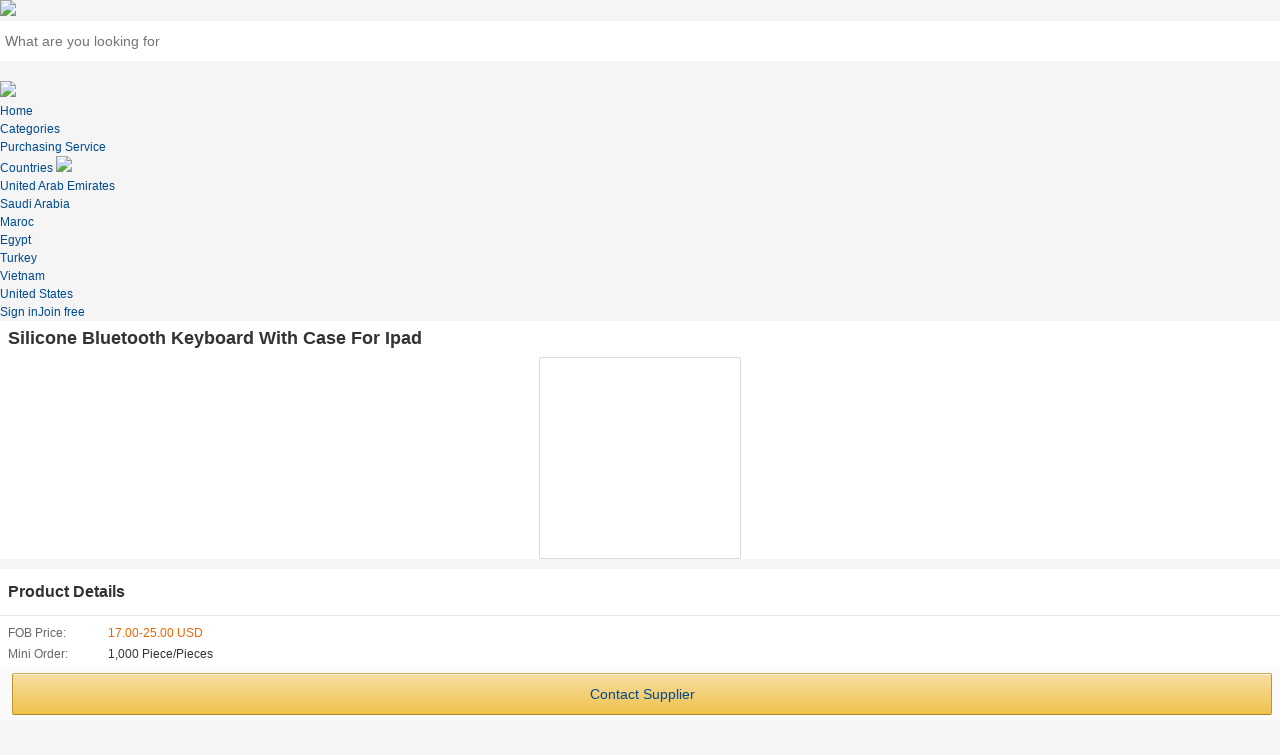

--- FILE ---
content_type: text/html; charset=utf-8
request_url: https://m.ecvv.com/product/3380574
body_size: 3414
content:
<!DOCTYPE html>
<html>
<head>
    <head>
        <meta http-equiv="content-type" content="text/html;charset=UTF-8" />
        <meta name="format-detection" content="telephone=no" />
        <meta name="data-spm" content="a2706" />
        <meta name="viewport" content="initial-scale=1.0, maximum-scale=1.0, minimum-scale=1.0, user-scalable=0, width=device-width" />
        <meta name="keyword" content="marketplace, products, manufacturers, wholesalers, factories" />
        <meta name="description" content="Buy and Sell Machineries, Electronics, Lightings and other products on ECVV.com." />
        <link rel="canonical" href="https://www.ecvv.com/product/3380574.html" />
        <!-- Google Tag Manager -->
<script>    (function (w, d, s, l, i) {
        w[l] = w[l] || []; w[l].push({ 'gtm.start':
new Date().getTime(), event: 'gtm.js'
        }); var f = d.getElementsByTagName(s)[0],
j = d.createElement(s), dl = l != 'dataLayer' ? '&l=' + l : ''; j.async = true; j.src =
'https://www.googletagmanager.com/gtm.js?id=' + i + dl; f.parentNode.insertBefore(j, f);
    })(window, document, 'script', 'dataLayer', 'GTM-5BS8R8Z');</script>
<!-- End Google Tag Manager -->

        <link href="//www.ecvv.com/favicon.ico" type="image/x-icon" rel="shortcut icon" />
        <link rel="stylesheet" type="text/css" href="//eresource.ecvv.com/M_Ecvv/css/animate.min.css">
        <link href="/Content/global-mobile.css" rel="stylesheet" type="text/css" />
        <link rel="stylesheet" type="text/css" href="//eresource.ecvv.com/M_Ecvv/css/NewHeaderCompany201709.css?t=auto202410">
       
        <script src="//eresource.ecvv.com/M_Ecvv/js/jquery-1.11.0.min.js" type="text/javascript"></script>
        <script src="//eresource.ecvv.com/M_Ecvv/js/jquery.cookie.js" type="text/javascript"></script>
        <script src="//eresource.ecvv.com/M_Ecvv/js/NewHeaderCompany201709.js" type="text/javascript"></script>
        <script src="//eresource.ecvv.com/M_Ecvv/js/ShowUserName.js" type="text/javascript"></script>
        
    <script type ="text/javascript" src="/Scripts/Js/iscroll.js"></script>
    <script type ="text/javascript" src="/Scripts/Js/productDetail.js"></script>
    <script type ="text/javascript" src="/Scripts/Js/Skype-uri.js"></script>
    <script type ="text/javascript" src="/Scripts/Js/EcvvToolHelper.js"></script>
    <script type ="text/javascript" src="//eresource.ecvv.com/M_Ecvv/js/adaptation.js"></script>

        
    <link  href="/Content/product.css?r=2017082502" rel="Stylesheet" type="text/css"/>

    


        <title>Company Index on m.ecvv.com </title>
        <script type="text/javascript">
            $(function () {
                $("#signpost-btnDiv").click(function () {
                    $("#signpost-btnDiv").toggleClass("selected");
                    $("#signpost-bodyDiv").toggleClass("top45");
                });

            });
    
        </script>
    </head>
</head>
<body>
<!-- Google Tag Manager (noscript) -->
<noscript><iframe src="https://www.googletagmanager.com/ns.html?id=GTM-5BS8R8Z"
height="0" width="0" style="display:none;visibility:hidden"></iframe></noscript>
<!-- End Google Tag Manager (noscript) -->
    <header class="header">
        <div class="header-box">
            <div class="logo">
                <a href="//m.ecvv.com">
                    <img src="//eresource.ecvv.com/M_Ecvv/images/logo.jpg">
                </a>
            </div>
            <div class="seach-box">
                <form action="/search/product" method="Get">
                <input class="search" placeholder="What are you looking for" value="" name="keyword" type="text">
                <input type="submit" value="" class="icons-search">
                </form>
            </div>
            <div class="categeries">
                <img src="//eresource.ecvv.com/M_Ecvv/images/ecvv-appmenu.png">
            </div>
        </div>
    </header>
    <div class="categeries-content animated slideInLeft">
        <ul class="categeries-ul ">
            <li class="active"><a href="//m.ecvv.com">Home</a> </li>
            <li class="active"><a href="//m.ecvv.com/Home/Categories_Index">Categories</a>
            </li>
            <li class="active"><a href="//safebuy.ecvv.com/mobile">Purchasing Service</a>
            </li>
            
        <li class="active active-glb">
            <a class="active-glb-a" href="javascript:void(0)">Countries <img src="//eresource.ecvv.com/M_Ecvv/images/global-add.png" /><img style="display:none;" src="//eresource.ecvv.com/M_Ecvv/images/global-minus.png" /></a>

            <ul class="header-top-r-min-ul">
                <li>
                    <a class="flag_UAE" href="https://www.ecvv.ae">United Arab Emirates</a>
                </li>
                <li>
                    <a class="flag_SA" href="https://www.ecvv.sa">Saudi Arabia</a>
                </li>
                <li>
                    <a class="flag_Mar" href="https://www.ecvv.ma">Maroc</a>
                </li>

                <li>
                    <a class="flag_Egypt" href="https://www.ecvv.eg">Egypt</a>
                </li>

                <li>
                    <a class="flag_Turkey" href="https://www.ecvv.com.tr">Turkey</a>
                </li>
                <li>
                    <a class="flag_Vietnam" href="https://www.ecvv.vn">Vietnam</a>
                </li>
                <li>
                    <a class="flag_US" href="https://www.ecvv.us">United States</a>
                </li>
            </ul>
        </li>
            <li class="active2"><span id="LoginUserName" class="join"><a class="sign" href="//m.ecvv.com/account/mlogin">Sign in</a><span><a class="jion" href="//m.ecvv.com/account/mlogin?join=1">Join free</a></span></span></li>
        </ul>
    </div>
    <div>
        


<div class="main-wrap">
    <iframe style="display: none;" id="_detectEcvvSkypeClient"></iframe>
    <!--this iframe is used to  detect is install skype-->
    <div class="main main1">
        <section class="product-name">
                <h1 style="display: inline-block;">Silicone Bluetooth Keyboard With Case For Ipad
                </h1>
        </section>
        <section class="gallery">
            <div id="wrapper" class="mask pro-header">
                <div id="J-slideWrap" style="width: 100%">
                    <ul class="slide-list clearfix" class="slide-list clearfix" style="width:100%; transform:translate(0px, 0px) scale(1) translateZ(0px)">
                            <li style="width:100%;"><a href="javascript:void(0);" style="background-image: url(//ic10.ecvv.com/upload/Product/201110/200x200/China_Silicone_Bluetooth_Keyboard_With_Case_For_Ipad20111061319598.jpg)">
                                
                            </a></li>
                    </ul>
                </div>
            </div>
        </section>
            <section class="icon-right-arrow1">
                <h3>
                    <a href="/Productdetail/3380574" >
                        Product Details</a>
                </h3>
            </section>
        <section class="product-info">
            <table class="normal-table">
                <tbody>
                        <tr>
                            <th>
                                FOB Price:
                            </th>
                            <td>
                                <span class="e60">17.00-25.00 USD</span>
                            </td>
                        </tr>
                        <tr>
                            <th>
                                Mini Order:
                            </th>
                            <td>1,000 Piece/Pieces
                            </td>
                        </tr>
                        <tr>
                            <th>
                                Supply Ability:
                            </th>
                            <td>40,000  Piece/Pieces  per  Day
                            </td>
                        </tr>
                        <tr>
                            <th>
                                Payment Terms:
                            </th>
                            <td>L/C,T/T,Paypal
                            </td>
                        </tr>
                </tbody>
            </table>
                <a href="/Productdetail/3380574" class="view-all">
                    View All</a>
        </section>
        <section class="icon-right-arrow1">
            <h3>
                Supplier Information</h3>
        </section>
        <section class="company-info">
            <div class="mb5">
                    <p>Gpro Manufacturing Limited</p>
            </div>
            <div class="list-icons">
                    <span class="chang-zhi">[ Guangdong, China (Mainland)</span>
            </div>
            <table class="normal-table">
                    <tbody>
                        <tr>
                            <th>
                                Main Products:
                            </th>
                            <td>Blender, Juicer, Silicone Kitchenware, Apple Accessories, Food Processor
                            </td>
                        </tr>
                    </tbody>
            </table>
        </section>
        <section>
            <div class="primary-button gray-button fs12-h30">
                <a  href="/company/nancygpro/index">
                    Go to Minisite</a></div>
        </section>
        <section class="icon-right-arrow1">
            <h3>
                Other products from this supplier</h3>
        </section>
        <section class="other-product">
            <div class="mask">
                <div id="productWrapper">
                    <ul class="clearfix" style="width:0px; transition: -webkit-transform 350ms cubic-bezier(0, 0, 0.25, 1);-webkit-transition: -webkit-transform 350ms cubic-bezier(0, 0, 0.25, 1);-webkit-transform: translate3d(0px, 0px, 0px);">
                    </ul>
                </div>
            </div>
        </section>
        <div class="fix-btn-wrap">
            <div class="mrl8 clearfix">
                
                <div class="width-per50" style=" width: 100%; ">
                    
                    
                    <div class="ml4" >
                       <a class=" primary-button gold-button fs14-w300" href="//m.ecvv.com/Inquire/InquireBasicInfo?inquiryType=P&inquirySource=3380574&ReciverCID=1108583&pName=Silicone Bluetooth Keyboard With Case For Ipad">
                            Contact Supplier</a>
                    </div>
                </div>
            </div>
        </div>
    </div>
</div>

<!--添加JS引用记录来源-->

<!--广告-->
    <link rel="stylesheet" type="text/css" href="//eresource.ecvv.com/PC_Ecvv/css/advertisement.css"> 
    <script src="//eresource.ecvv.com/PC_Ecvv/js/advertisement.js" type="text/javascript"></script>
    </div>
        <script type="text/javascript">
        (function (i, s, o, g, r, a, m) {
            i['GoogleAnalyticsObject'] = r; i[r] = i[r] || function () {
                (i[r].q = i[r].q || []).push(arguments)
            }, i[r].l = 1 * new Date(); a = s.createElement(o),
  m = s.getElementsByTagName(o)[0]; a.async = 1; a.src = g; m.parentNode.insertBefore(a, m)
        })(window, document, 'script', '//www.google-analytics.com/analytics.js', 'ga');

        ga('create', 'UA-868613-15', 'ecvv.com');
        ga('send', 'pageview');

</script>

</body>
</html>


--- FILE ---
content_type: text/css
request_url: https://m.ecvv.com/Content/global-mobile.css
body_size: 3624
content:
/*------------------------------------------------------reset---------------------------------------------------------*/
*{ margin: 0; padding: 0;}
input, img{border: 0 none;}
body{ font-size: 12px; color: #333; font-family: Arial, Helvetica, sans-serif; line-height: 150%;}
ol,ul {  list-style: none;}
table {  border-collapse: collapse;  border-spacing: 0;}

/*------------------------------------------------------common--------------------------------------------------------*/
.l{ float: left;}
.r{ float: right;}
.pr{ position: relative;}
.dis-b{ display: block;}
.bbd{ border-bottom: 1px solid #ddd;} .bc{border:1px solid #ccc;}
.bbe{ border-bottom: 1px solid #eee;}
.pl0{ padding-left: 0 !important;}
.p8{ padding: 8px;}
.plr8{ padding: 0 8px;}
.pb8{ padding-bottom: 8px;}
.m8{margin: 8px;}
.mb5{ margin-bottom: 5px;} .mb15{ margin-bottom: 15px;} .mb20{margin-bottom: 20px;} .mb25{ margin-bottom: 25px;}
.mt8{ margin-top: 8px;} .mt15{ margin-top: 15px;}
.ml0{ margin-left: 0 !important;} .ml4{ margin-left: 4px;} .mr4{ margin-right: 4px;}
.mrl8{margin: 0 8px;}
.clear{clear: both;}
.clearfix{overflow: auto;}
.c9{ color: #999;}
a, a:link, a:visited, a:hover{color: #004b91; text-decoration: none;}
.cblue-ecvv{ color: #004b91;}
.e60{color: #ee6600;}
.min-w320{ min-width: 320px;}
.width-per50{ width: 100%;}
.width-per33{ width: 33.33333%;}
.width-per30{ width: 30%;}
.width-per40{width: 40%;}
.width-per48{width: 48%;}
.width-per60{width: 60%;}
.width-per4{width: 4%;}
.mrper3{ margin-right: 3%;}
.fwb16{ font-weight: bold; font-size: 16px; }
.fs14-c9{ font-size: 14px; color: #999;}
.fs12-c9{ font-size: 12px; color: #999;}
/*button*/
.primary-button{ font-family: Arial; margin: 0; text-align: center; vertical-align: middle; display:block; overflow: hidden;}
.gold-button{
    background-color: #f3d078;
    background: -moz-linear-gradient(top,#f7dfa5,#f0c14b);
    background: -webkit-linear-gradient(top,#f7dfa5,#f0c14b);
    background: -o-linear-gradient(top,#f7dfa5,#f0c14b);
    background: -ms-linear-gradient(top,#f7dfa5,#f0c14b);
    border-width: 1px; border-style:solid; border-color:#CBA957 #BF942A #AA8326;
    color: #000;
    box-shadow: 0 1px 0 rgba(255, 255, 255, 0.6) inset;}
.gray-button{
    background-color: #fafafa;
    background: -moz-linear-gradient(top,#fafafa,#e8e8e8);
    background: -webkit-linear-gradient(top,#fafafa,#e8e8e8);
    background: -o-linear-gradient(top,#fafafa,#e8e8e8);
    background: -ms-linear-gradient(top,#fafafa,#e8e8e8);
    border-width: 1px; border-style:solid; border-color:#ddd #ccc #999;
    color: #000;
    box-shadow: 0 1px 0 rgba(255, 255, 255, 0.6) inset;}

.fs16-no-radius{font-size: 16px; height: 40px;  line-height:40px; font-weight: 700;}
.fs14-w300{ font-size: 14px; height:40px; line-height:40px; font-weight: 300;  border-radius: 2px; }
.fs14-w700{ font-size: 14px; height:40px; line-height:40px; font-weight: 700;  border-radius: 2px; }
.fs14-no-radius{font-size: 14px; height:40px;  line-height:40px;  font-weight: 700;}
.fs12-h40{font-size: 12px; height: 40px; line-height:40px;  border-radius: 2px; }
.fs12-h30{font-size: 12px; height: 30px; line-height:30px;  border-radius: 2px; }

/**/
.red-submit{border: none; background-color: #F43839; color: #FFFFFF !important;}
.blue-submit{ border: none; background-color: #226699; color: #FFFFFF !important;}
.tsk-green-normal{ border: 1px solid #D2E6B3; padding: 15px 8px 15px 45px; height: auto;
    background: url("/Content/img/big-feedback-icon.png") no-repeat -8px -85px #F5FFF4;}

/*------------------------------------------------------global--------------------------------------------------------*/
body{background-color: #fafafa; }
a, a:hover{color: #333;}
.two-line-ellipsis{display: -webkit-box;  -webkit-box-orient: vertical;  -webkit-line-clamp: 2; overflow: hidden; text-overflow: ellipsis; }
.abs-center{ display: table; text-align: center; vertical-align: middle;}
.abs-center a, .abs-center span{ display: table-cell; text-align: center; height: 100%; width: 100%; line-height: 0; vertical-align: middle;}
.thumb80{ height: 80px; width: 80px;}
.thumb80 img{ max-height: 80px; max-width: 80px;}
.thumb100{ height: 100px; width: 100px;}
.thumb100 img{ max-height: 100px; max-width: 100px;}
.thumb120{ height: 120px; width: 120px;}
.thumb120 img{ max-height: 120px; max-width: 120px;}
.thumb200{ height: 200px; width: 200px;}
.thumb200 img{ max-height: 200px; max-width: 200px;}
.thumb198-150{ height: 150px; width: 198px;}
.thumb198-150 img{ max-height: 150px; max-width: 198px;}
.icon-size32{ height: 32px; width: 32px;  background-size: 32px 32px; display:inline-block; vertical-align: middle;}
.icon-size16{ height: 16px; width: 16px;  background-size: 16px 16px; display:inline-block; vertical-align: middle;}
.icon-size12{height: 12px; width: 12px; background-size: 12px auto; display:inline-block; vertical-align: middle;}
.icon-home-black{ background-image: url("/Content/img/home.png");}
.icon-categories-black{ background-image: url("/Content/img/categories.png");}
.icon-login-black{ background-image: url("/Content/img/login.png");}
.icon-message-black{ background-image: url("/Content/img/messages.png");}
.icon-prfq-black{ background-image: url("/Content/img/prfq.png");}
.icon-favorites-black{ background-image: url("/Content/img/favorites.png");}
.icon-right-arrow{background-image:url("/Content/img/right-arrow.png");background-size: 16px 16px; background-repeat: no-repeat;}
.icon-right-arrow-light{background-image: url("/Content/img/right-arrow-light.png"); background-repeat: no-repeat;}
.ico-chat{ display: inline-block; height: 17px; width: 17px; background-image: url("/Content/img/skyp.png"); background-repeat: no-repeat; margin-right: 5px; background-size: 16px 16px; vertical-align: middle;}
.icon12-prev {background-image: url("/Content/img/prev12.png");background-repeat: no-repeat;}
.icon12-next {background-image: url("/Content/img/next12.png");background-repeat: no-repeat;}
.icon32-down-arrow{ background-image: url("/Content/img/arrow-down-32.png");}
.icon-reduction-border{background-image: url("/Content/img/reduction-border.png")}
.icon-plus-border{background-image: url("/Content/img/plus-border.png")}
.icon-lice{ background-image: url("/Content/img/lice.gif")}
.icon-diamond{ background-image: url("/Content/img/diamond_icon.png")}
.icon-platinum{ background-image: url("/Content/img/platinum_icon.png")}
.icon-gold{ background-image: url("/Content/img/gold_icon.png")}
.san-heng{ background-image: url("/Content/img/san-heng-white.png");}
.icon-menu-btn{ background-image: url("/Content/img/menu-icon.png");}
.search-icon35{ background-image: url("/Content/img/search-icon35.png");}

/*header*/
header .header{ position: relative;}
header .nav{ z-index: 999; position: relative;}
header .signpost-menu{ width: 45px; height: 45px; display: block; float: left; text-align: center; background-color: #004b91;}
header .signpost-menu.selected{ background-color: #333;}
header .signpost-menu .icon-signpost-btn, header .ico-fdj-white{height: 16px; width: 16px; display: inline-block;  margin-top: 13px; animation-duration: 0.3s; animation-name: turn;}
header .icon-signpost-btn{ background-image: url("/Content/img/jiugongge.png");}
header .selected .icon-signpost-btn{ background-image: url("/Content/img/arrow-up-16.png");}
header .search-btn{  width: 45px; height: 45px; display:block;  float: right; text-align: center; background-color: #004b91; }
header .ico-fdj-white{background-image: url("/Content/img/fdj-white.png"); background-color: #004b91;}
header .searchbar{ height: 41px; border: 2px solid #004b91; margin-left: 45px; margin-right:45px; background-color: #fff; }
header .searchbar-inner{ padding: 6px 5px;}
header .searchbar-inner input{ width: 100%; font: 400 14px/20px arial; height: 28px;}
.signpost-body{ position: absolute; left: 0; top:-300px; width: 100%; z-index: 990; background-color: #333; box-shadow: 0 1px 5px rgba(0, 0, 0, 0.2); transition:top 300ms ease-in 0s;}
.signpost-body.top45{ top: 45px;}
.signpost-body li{ float: left; width: 25%; text-align: center; height: 80px;}
.signpost-body .item{ background-color: #333; border-bottom: 1px solid #666; border-right: 1px solid #666; height: 79px;}
.signpost-body .item a{ padding-top: 20px; color: #999; display: block; font-size: 10px; text-align: center; text-decoration: none;}
.signpost-body .item a i{ display: block; height: 25px; width: 25px;  margin: 0 auto 10px; opacity: 0.7;  filter: alpha(opacity=60); }

/*main*/
.main-wrap{ min-height: 240px;}
.main{ background-color: #fff;}
.fix-btn-wrap{ position: fixed; bottom: 0; z-index: 2; width: 100%; padding: 5px 0; display: block; background-color: #fafafa; min-width: 320px;}

/*login input item*/
input[type=text], input[type=password], input[type=number], input[type=url], input[type=email], input[type=tel], textarea{height: 40px; width: 100%; text-indent: 5px; font-size: 14px; color: #000; position: relative;}
.shuru-item-title{ font-size: 16px; font-weight: 700; color: #999; margin-bottom: 8px;}
.must .shuru-item-title:before{content: '*'; color: red;}

.have-down-arrow-select { display: block;  -webkit-appearance: caret; border-radius: 0; border: 0; width: 100%;font-size: 14px; height: 40px; overflow: hidden; text-overflow: ellipsis; text-indent: 5px; background: url("/Content/img/down-arrow-border.png") no-repeat 100% center; -webkit-appearance: caret;  background-size: 30px 42px;    -webkit-box-sizing: border-box;  box-sizing: border-box;  padding-right: 30px;}
.login-error-box{display: block; margin: 3px 0;}
.login-error-box span{ display: block;  padding:6px 5px 5px 30px; background: #FFFAEE; border:1px solid #FFD4D2; line-height: 18px; background-image: url("/Content/img/cuo32.png"); background-repeat: no-repeat; background-size: 16px 16px; background-position: 8px 8px;}

.have-bgf0-title{padding:8px; background-color: #f0f0f0; font-size: 16px; font-weight: 300; color: #333;}

/*page*/
.pagination{ position: relative; padding: 8px 0;  height: 38px; line-height: 38px;text-align: center;}
.pagination .page-number{ display: inline-block;}
.pagination .btn-pre, .pagination .btn-next{position: absolute; display: inline-block;  width: 40px; height: 36px; background-color: #f8f8f8; border: 1px solid #ddd;}
.pagination .btn-pre{ top: 8px; left: 8px;}
.pagination .btn-next{ top: 8px; right: 8px;}
.pagination .btn-pre.disable:after{ border-right: 12px solid #D0D0D0;}
.pagination .btn-next.disable:after{ border-left: 12px solid #D0D0D0;}
.pagination .btn-pre:after{ border-top:8px solid rgba(0,0,0,0); border-right: 12px solid #1b98e3; border-bottom: 8px solid rgba(0,0,0,0);}
.pagination .btn-next:after{border-top: 8px solid rgba(0,0,0,0); border-left: 12px solid #1b98e3; border-bottom: 8px solid rgba(0,0,0,0);}
.pagination .btn-pre:after, .pagination .btn-next:after{content: ' '; display: block; width: 0; height: 0; position: relative; margin: 0 auto; top: 10px;}

/*foot*/
footer{ margin: 10px 0; text-align: center;}
footer .bottom-hsj{  color: #d2d2d2; margin-top: 8px;}
footer .bottom-hsj a{ margin: 0 8px;}
footer .Webpage-version{ margin-top: 8px; border-top: 1px solid #ddd; padding:10px 0 5px;}
footer .other-link a, footer .other-link a:link, footer .other-link a:visited, footer .other-link a:hover{ color: #666; margin: 0 5px; font-size: 11px;}
footer .copy-right{ font-size: 11px; color: #999;}

/*------------------------------------------------------company------------------------------------------------------*/
/*company-grid*/
.company-content-wrap h3{font-size: 16px; font-weight: 400; height: 30px;line-height: 30px; color: #999;}
.company-info-grid{ padding:8px;}
.company-info-grid dl dt{ width: 35%; float: left; color: #999; clear: both; margin-bottom: 8px;}
.company-info-grid dl dd{ width: 65%; float: left;  margin-bottom: 8px;}

/*company-site-header*/
.company-content-wrap{ padding-bottom: 50px;}
.com-header{position: relative; z-index: 1; zoom: 1; background-color: #f0f0f0; }
.com-logo{ position:absolute; z-index: 2; width: 50px; height: 50px; left: 10px; top:12px; border-radius: 3px; display: table; background-color: #fff;}
.com-logo a{ display: table-cell;}
.com-logo a img{ max-height: 50px; max-width: 50px; vertical-align: middle;}
.com-name-level{ padding:8px 8px 8px 70px;}
.com-name-level .com-name{font-size: 16px; font-weight: 300; color: #333; height: 20px; line-height: 20px; width: 100%; overflow: hidden; text-overflow: ellipsis; white-space: nowrap;}
.com-name-level .com-region{font-size: 12px; font-weight: 300; color: #999; height: 15px; line-height: 15px; width: 100%;overflow: hidden; text-overflow: ellipsis; white-space: nowrap; }
.com-level{margin-top: 10px;}
.com-level li{ display: inline-block; float: left; width: auto; padding-left: 14px; font-weight: 300; font-size: 12px; margin-right: 10px; background-repeat: no-repeat; height: 13px; line-height: 13px; overflow: hidden;}
.supplier-badge-num{ color: #999;}
.com-nav ul{position: relative; background-color: #999;}
.com-nav ul li{ display: block; float: left; background-color: #999; width: 25%; line-height: 40px; text-align: center;}
.com-nav ul li a{ color: #fff; font-size: 14px; font-weight: 700; display: block;}
.com-nav ul li.cur{ background-color: #fff; border-top: 1px solid #333; position: relative; }
.com-nav ul li.cur a{ color: #666;}


--- FILE ---
content_type: text/css
request_url: https://m.ecvv.com/Content/product.css?r=2017082502
body_size: 1334
content:
section{ padding:8px; background:#fff}
/*product-info*/
body{position: relative;background: #f5f5f5;}
.product-name{}
.product-name h1{}
.product-info{ padding-bottom: 10px;}
.normal-table th{ color: #666; font-weight: 400; vertical-align: top; text-align: left; width: 100px;}
.normal-table td{ vertical-align: top; padding-bottom: 3px; }

.company-info{ padding: 15px 8px 8px;}
.company-info h3, .other-product h3,.icon-right-arrow1 h3{font-size: 16px; font-weight: 700; height: 30px; line-height: 30px;}
.list-icons .diamond img{width: 18px; height: 18px;}
.list-icons .platinum img{width: 18px; height: 18px;}
.list-icons .gold img{width: 18px; height: 18px;}
.list-icons .red-shield img{width: 15px; height: 18px;}
.list-icons .chang-zhi{ color: #999; vertical-align: top; font-size: 11px;}

.other-page-btn{ padding: 0;}
.other-page-btn a{ display: block; height: 45px; line-height: 45px; border-bottom: 1px solid #eee; padding-left: 8px; font-size: 17px; font-weight: 400; background-position: 98%;}

.other-product{padding-bottom: 16px;}
.other-product .mask{ width: 100%; height: 140px; overflow: hidden;}
.other-product ul{ width: 1200px;}
.other-product ul li{ float: left; width: 100px; margin-right: 8px; list-style: none;}
.other-product ul li a{ display: block;}
.other-product h3{ margin-bottom: 5px;}
.other-product .thumb100{ border: 1px solid #ddd;}
.other-product .two-line-ellipsis{ color: #333;}

.gallery{ padding:0 10px; margin: 0 auto;}
.gallery .mask{ width: 100%; overflow: hidden; position: relative;}
.gallery .mask ul{ height: 202px; overflow: hidden; width: 500%;}
.gallery .mask ul li{ float: left; text-align: center;}
.gallery .mask ul li a{ height: 200px; width: 200px; display: inline-block; border: 1px solid #ddd; background-size: contain; background-repeat: no-repeat; background-position: center center;}
.slider-control{width: 200px; margin: 5px auto 0; text-align: center; position: relative;}
.slider-control .prev, .slider-control .next{ margin: 0 5px;}
.slider-control .prev .icon12-prev, .slider-control .next .icon12-next { opacity: 0.2; filter:alpha(opacity=50); }
.slider-control a{ background-color: #ccc; border-radius: 6px; display: inline-block; height: 6px; width: 6px;vertical-align: middle;}
.slider-control .selected{  background-color: #ee6600; }

.original-img-show{ width: 100%; height: 100%; background-color: #000; position:absolute; top: 0; padding: 0; z-index: 1000; display: none; }
.action{}
.original-img-box{ padding: 0;}
.btn-close-circle{ position: fixed; right: 0; height: 40px; width: 40px; line-height: 40px; background-color: #000; color: #ccc; font-size: 25px; text-align: center;}

/*btn-fix*/
.fix-btn-wrap{ position: fixed; bottom: 0; z-index: 2; width: 100%; padding: 5px 0; display: block; background-color: #fafafa; min-width: 320px;}

footer{ padding-bottom: 60px;}
    .pro-detail{}
.pro-detail h3{ font-size: 16px; font-weight: 700; color: #004b91; padding-left: 24px; margin: 15px 0; background-size: 16px 16px; background-repeat:no-repeat; }
.pro-detail .icon-plus-border{background-image: url("/Content/img/plus-border.png")}
.table-normal{ font-size: 14px; line-height: 20px;}
.table-normal th{ color: #666; text-align: left; font-weight: 300; min-height: 20px;  vertical-align: top;}
.table-normal td{ height: 100%; min-height:20px; word-break:break-all; vertical-align: top; }
.back-pre-page {padding-left: 27px; background-color: #f8f8f8;background-position: 8px;
    background-size: 12px 12px; background-repeat: no-repeat; background-image: url(/Content/img/left-jiantou.png); }
.back-pre-page a{ padding: 8px; display: block; color: #666; font-size: 14px;}
  /* add by self*/
.slider-control1{width: 51px; margin: 5px auto; text-align: center; position: relative; background:url(/Content/img/dot.png?t=1); height:6px;}
.dotty{position: absolute;width: 6px;height: 6px;border-radius: 10px;background:#ee6600 ;vertical-align: middle;}
.icon-right-arrow1{font-size: 16px;display: block;border-bottom: 1px solid #e6e7eb;margin-top:10px}
.main1{ background:#f5f5f5;}
.view-all{display: block;text-align: center;border-top: 1px solid #e6e7eb;padding-top: 8px;margin-top: 5px;font-size: 14px;}
.icon-right-arrow1 h3 a{color: #333;}



--- FILE ---
content_type: application/javascript
request_url: https://m.ecvv.com/Scripts/Js/productDetail.js
body_size: 755
content:


//ProductBasicInfo.cshtml Start

var myScroll;
var myProductScroll;
function loaded() {
//case have more than one pictrue 
    if (document.getElementById('J-slideDot') != null) {
        myScroll = new IScroll('#J-slideWrap', {
            scrollX: true,
            scrollY: false,
            eventPassthrough: true,
            preventDefault: false,
            momentum: false,
            snap: true,
            snapSpeed: 400,
            keyBindings: true,
            indicators: {
                el: document.getElementById('J-slideDot'),
                resize: false
            }
        });
    } else { //case have only one pictrue 
        myScroll = new IScroll('#J-slideWrap', {
            scrollX: true,
            scrollY: false,
            eventPassthrough: true,
            preventDefault: false,
            momentum: false,
            snap: true,
            snapSpeed: 400,
            keyBindings: true
        });
    }
    myProductScroll = new IScroll('#productWrapper', { eventPassthrough: true, scrollX: true, scrollY: false, preventDefault: false,scrollbars:false });
       
////    myScroll = new iScroll('J-slideWrap', {
////        snap: true,
////        momentum: true,
////        hScrollbar: false,
////        handleClick: true,
////        onScrollEnd: function () {
////            var dot = $("#J-slideDot");
////            dot.find(".selected").removeClass("selected");
////            dot.find("a").eq(this.currPageX).addClass("selected")
////        }, //下面两个重写用于解决向左右滑动就不能上下滑动的问题
////        onBeforeScrollStart: function (e) {
////            if (this.absDistX > (this.absDistY + 5)) {
////                e.preventDefault();
////            }
////        },
////        //解决第一次无法滑动的问题
////        onTouchEnd: function () {
////            var self = this;
////            if (self.touchEndTimeId) {
////                clearTimeout(self.touchEndTimeId);
////            }
////            self.touchEndTimeId = setTimeout(function () {
////                self.absDistX = 0;
////                self.absDistY = 0;
////            }, 500);
////        }
////    });
////    $("#prev").click(function () {
////        myScroll.scrollToPage('prev', 0);
////    });
////    $("#next").click(function () {
////        myScroll.scrollToPage("next", 0)
////    });

////    myProductScroll = new iScroll('productWrapper', {
////        hScrollbar: false,
////        //下面两个重写用于解决向左右滑动就不能上下滑动的问题
////        onBeforeScrollStart: function (e) {
////            if (this.absDistX > (this.absDistY + 5)) {
////                e.preventDefault();
////            }
////        },
////        //解决第一次无法滑动的问题
////        onTouchEnd: function () {
////            var self = this;
////            if (self.touchEndTimeId) {
////                clearTimeout(self.touchEndTimeId);
////            }
////            self.touchEndTimeId = setTimeout(function () {
////                self.absDistX = 0;
////                self.absDistY = 0;
////            }, 500);
////        }
////    });
}

$(function () {
    loaded();

});



--- FILE ---
content_type: text/plain
request_url: https://www.google-analytics.com/j/collect?v=1&_v=j102&a=1686827251&t=pageview&_s=1&dl=https%3A%2F%2Fm.ecvv.com%2Fproduct%2F3380574&ul=en-us%40posix&dt=Company%20Index%20on%20m.ecvv.com&sr=1280x720&vp=1280x720&_u=IEBAAAABAAAAACAAI~&jid=1340820804&gjid=403826023&cid=475047475.1765512146&tid=UA-868613-15&_gid=24246341.1765512146&_r=1&_slc=1&z=1148687586
body_size: -449
content:
2,cG-SR3NERN9WN